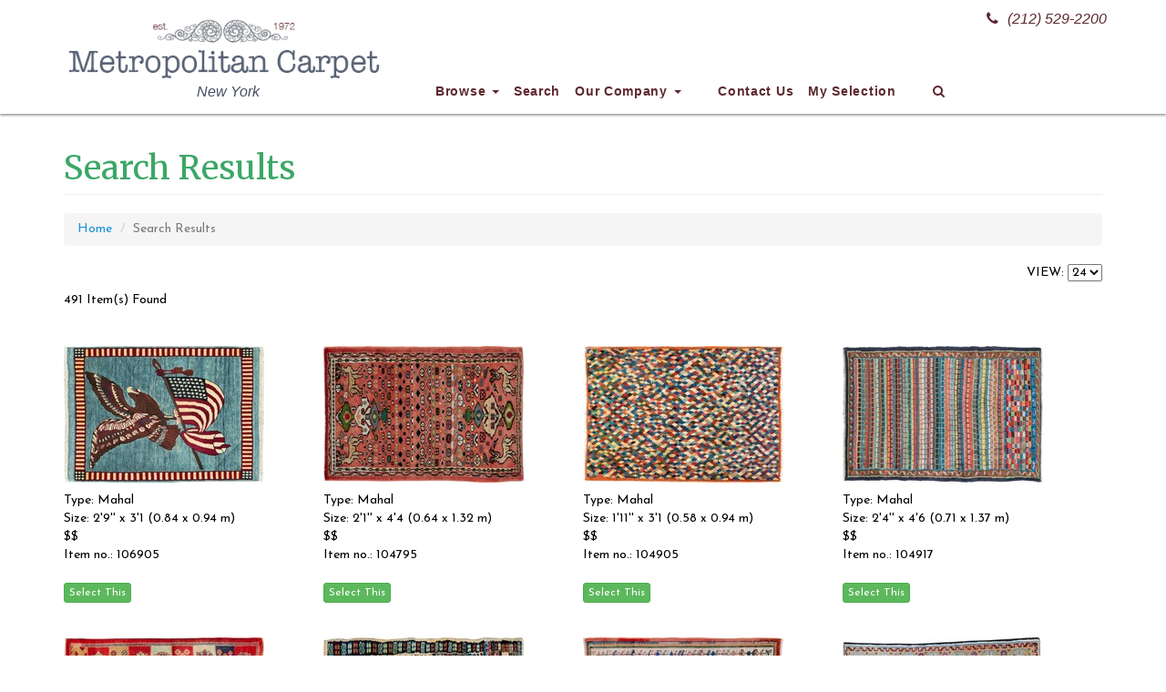

--- FILE ---
content_type: text/html; charset=UTF-8
request_url: https://metropolitancarpet.com/SearchResults.php?page=9&&&&rugstyle=ANY&rugtype=MAHAL&color=ANY&price=ANY&SizeCategory=ANY&lengthF=1%2C60&widthF=1%2C35&lengthM=1%2C20&widthM=1%2C12&lengthfeet=&lengthinches=&lengthmeters=&lengthfeet2=&lengthinches2=&lengthmeters2=&widthfeet=&widthinches=&widthmeters=&widthfeet2=&widthinches2=&widthmeters2=
body_size: 7126
content:

<!DOCTYPE html>
<html lang="en">

<head>

    <meta charset="utf-8">
    <meta http-equiv="X-UA-Compatible" content="IE=edge">
    <meta name="viewport" content="width=device-width, initial-scale=1">
    <meta name="Author" content="FN" />
    <META name="description" content="Antique oriental rugs: Vast oriental rug collection: Antique oriental rug, oriental area rug, discount area rug, discount persian rug, wall tapestry, decorative rug, Heriz, Kashan, Amritsar, Oushak, Kazak, Anatolian  etc">
    <META name="keywords" content="">
    <META HTTP-EQUIV="Expires" content="never">
    <META name="googlebot" content="index,follow">
    <META name="robots" content="index,follow">
    <META name="msnbot" content="index,follow">
    <META name="Revisit-After" content="7 Days">
    <META name="city" content="New York">
    <META name="country" content="United State (USA)">
    <META name="state" content="NY">
    <META name="copyright" content="Bazar Oriental Rugs - Metropolitancarpet.com">
    <META name="Publisher" content="Bazar Oriental Rugs - Metropolitancarpet.com">
    <META name="Subject" content="Bazar Oriental Rugs - Metropolitancarpet.com">
    <META name="Geography" content="New York City, USA">
    <META name="distribution" content="Global">
    <META name="Language" content="English">
    <META name="geo.region" content="US-NY">
    <META name="geo.placename" content="New York, NY"> 
    <META name="DC.title" content="Bazar Oriental Rugs - Metropolitancarpet.com">

    <link rel="apple-touch-icon" sizes="180x180" href="/apple-touch-icon.png">
    <link rel="icon" type="image/png" sizes="32x32" href="/favicon-32x32.png">
    <link rel="icon" type="image/png" sizes="16x16" href="/favicon-16x16.png">
    <link rel="manifest" href="/site.webmanifest">
    <link rel="mask-icon" href="/safari-pinned-tab.svg" color="#5bbad5">
    <meta name="msapplication-TileColor" content="#586275">
    <meta name="theme-color" content="#586275">

    <title>Bazar Oriental Rugs - Metropolitancarpet.com: Search Result</title>

    <!-- Bootstrap Core CSS -->
    <link href="/css/bootstrap.min.css" rel="stylesheet">

    <!-- Custom CSS -->
    <link href="/css/bazarcss.css" rel="stylesheet">

    <!-- Custom Fonts -->
    <link href="/font-awesome/css/font-awesome.min.css" rel="stylesheet" type="text/css">

    <link href="https://fonts.googleapis.com/css?family=Josefin+Sans:400,700|Merriweather:400,700" rel="stylesheet">

    <!-- HTML5 Shim and Respond.js IE8 support of HTML5 elements and media queries -->
    <!-- WARNING: Respond.js doesn't work if you view the page via file:// -->
    <!--[if lt IE 9]>
        <script src="https://oss.maxcdn.com/libs/html5shiv/3.7.0/html5shiv.js"></script>
        <script src="https://oss.maxcdn.com/libs/respond.js/1.4.2/respond.min.js"></script>
    <![endif]-->

	<script language="JavaScript">
		function switchDays(cbx)
		{
			var days = cbx.options[cbx.selectedIndex].value;
			// window.location = '/p/newItems.asp?Days=' + days;
			if (location.href.indexOf('Days=') > -1) {
				location.href = location.href.replace('Days=', 'Days=' + days);
			
			// If not, append
			} else {
				 location.href = location.href + '&Days=' + days;
			}

		}

		function itemsPerPage(cbx)
		{
			var items = cbx.options[cbx.selectedIndex].value;
			if (location.href.indexOf('items=') > -1) {
				location.href = location.href.replace('items=0', 'items=' + items);
			
			// If not, append
			} else {
				 location.href = location.href + '&items=' + items;
			}

		}
	</script>

    <!-- ajax cart -->
	<script>
    function showEditBox(editobj,id) {
        $('#frmAdd').hide();
        $(editobj).prop('disabled','true');
        var currentMessage = $("#message_" + id + " .message-content").html();
        var editMarkUp = '<textarea rows="5" cols="80" id="txtmessage_'+id+'">'+currentMessage+'</textarea><button name="ok" onClick="callCrudAction(\'edit\','+id+')">Save</button><button name="cancel" onClick="cancelEdit(\''+currentMessage+'\','+id+')">Cancel</button>';
        $("#message_" + id + " .message-content").html(editMarkUp);
    }
    function cancelEdit(message,id) {
        $("#message_" + id + " .message-content").html(message);
        $('#frmAdd').show();
    }
    function cartAction(action,product_code) {
        var queryString = "";
        if(action != "") {
            switch(action) {
                case "add":
                    queryString = 'action='+action+'&code='+ product_code+'&quantity=1';
                break;
                case "remove":
                    queryString = 'action='+action+'&code='+ product_code;
                break;
                case "empty":
                    queryString = 'action='+action;
                break;
            }	 
        }
        jQuery.ajax({
        url: "/inc/ajax_action.php",
        data:queryString,
        type: "POST",
        success:function(data){
            $("#cart-item").html(data);
            if(action != "") {
                switch(action) {
                    case "add":
                        $("#add_"+product_code).hide();
                        $("#added_"+product_code).show();
						$('.modal-body').load('cartaddmessage.php?id='+product_code,function(){
							$('#cartModal').modal({show:true});
						});
						setTimeout(function(){
						  $('#cartModal').modal('hide')
						}, 6000);
                    break;
                    case "remove":
                        $("#add_"+product_code).show();
                        $("#added_"+product_code).hide();
                    break;
                    case "empty":
                        $(".btnAddAction").show();
                        $(".btnAdded").hide();
                    break;
                }	 
            }
        },
        error:function (){}
        });
    }
    </script>


</head>

<body>

	    <!-- Navigation -->
    <nav class="navbar navbar-inverse navbar-fixed-top" role="navigation">
        <div class="container">
            <!-- Brand and toggle get grouped for better mobile display -->
            <div class="navbar-header">
                <button type="button" class="navbar-toggle" data-toggle="collapse" data-target="#navbar-collapse-1">
                    <span class="sr-only">Toggle navigation</span>
                    <span class="icon-bar"></span>
                    <span class="icon-bar"></span>
                    <span class="icon-bar"></span>
                </button>
                <a class="navbar-brand" href="/"><img src="/images/Bazar-Logo.png" width="350" height="75"></a>
                <div class="header-blurb sttel"><a href="tel:+12125292200"><i class="fa fa-phone" aria-hidden="true"></i>(212) 529-2200</a></div>
                <div class="header-blurb stcopy">New York</div>
            </div>
            <!-- Collect the nav links, forms, and other content for toggling -->
            <div class="collapse navbar-collapse" id="navbar-collapse-1">
                <ul class="nav navbar-nav">
                    <li class="dropdown">
                        <a href="#" class="dropdown-toggle" data-toggle="dropdown">Browse <b class="caret"></b></a>
                        <ul class="dropdown-menu multi-column columns-4">
                            <div class="row">
                                <div class="col-sm-3">
                                    <ul class="multi-column-dropdown">
                                        <li><a href="/collectible.php"><strong>Collectibles</strong></a></li>
                                        <li><a href="/SearchResults.php?rugstyle=COLLECTIBLES&collectiblecategory=caucasian&rugtype=ANY&color=ANY&price=ANY&SizeCategory=ANY&widthfeet=&widthinches=0&widthmeters=&widthfeet2=&widthinches2=0&widthmeters2=&lengthfeet=&lengthinches=0&lengthmeters=&lengthfeet2=&lengthinches2=0&lengthmeters2=&Submit=START+SEARCH">Caucasian</a></li>
                                        <li><a href="/SearchResults.php?rugstyle=COLLECTIBLES&collectiblecategory=caucasian&collectiblesubcategory=kazak&rugtype=ANY&color=ANY&price=ANY&SizeCategory=ANY&widthfeet=&widthinches=0&widthmeters=&widthfeet2=&widthinches2=0&widthmeters2=&lengthfeet=&lengthinches=0&lengthmeters=&lengthfeet2=&lengthinches2=0&lengthmeters2=&Submit=START+SEARCH">Caucasian - Kazak</a></li>
                                        <li><a href="/SearchResults.php?rugstyle=COLLECTIBLES&collectiblecategory=caucasian&collectiblesubcategory=shirvan&rugtype=ANY&color=ANY&price=ANY&SizeCategory=ANY&widthfeet=&widthinches=0&widthmeters=&widthfeet2=&widthinches2=0&widthmeters2=&lengthfeet=&lengthinches=0&lengthmeters=&lengthfeet2=&lengthinches2=0&lengthmeters2=&Submit=START+SEARCH">Caucasian - Shirvan</a></li>
                                        <li><a href="/SearchResults.php?rugstyle=COLLECTIBLES&collectiblecategory=anatolian&rugtype=ANY&color=ANY&price=ANY&SizeCategory=ANY&widthfeet=&widthinches=0&widthmeters=&widthfeet2=&widthinches2=0&widthmeters2=&lengthfeet=&lengthinches=0&lengthmeters=&lengthfeet2=&lengthinches2=0&lengthmeters2=&Submit=START+SEARCH">Anatolian</a></li>
                                        <li><a href="/SearchResults.php?rugstyle=COLLECTIBLES&collectiblecategory=chinese&rugtype=ANY&color=ANY&price=ANY&SizeCategory=ANY&widthfeet=&widthinches=0&widthmeters=&widthfeet2=&widthinches2=0&widthmeters2=&lengthfeet=&lengthinches=0&lengthmeters=&lengthfeet2=&lengthinches2=0&lengthmeters2=&Submit=START+SEARCH">Chinese</a></li>
                                        <li><a href="/SearchResults.php?rugstyle=COLLECTIBLES&collectiblecategory=turkoman&rugtype=ANY&color=ANY&price=ANY&SizeCategory=ANY&widthfeet=&widthinches=0&widthmeters=&widthfeet2=&widthinches2=0&widthmeters2=&lengthfeet=&lengthinches=0&lengthmeters=&lengthfeet2=&lengthinches2=0&lengthmeters2=&Submit=START+SEARCH">Turkoman</a></li>
                                        <li><a href="/SearchResults.php?rugstyle=COLLECTIBLES&collectiblecategory=turkoman&collectiblesubcategory=bag&rugtype=ANY&color=ANY&price=ANY&SizeCategory=ANY&widthfeet=&widthinches=0&widthmeters=&widthfeet2=&widthinches2=0&widthmeters2=&lengthfeet=&lengthinches=0&lengthmeters=&lengthfeet2=&lengthinches2=0&lengthmeters2=&Submit=START+SEARCH">Turkoman Bag</a></li>
                                        <li><a href="/SearchResults.php?rugstyle=COLLECTIBLES&collectiblecategory=turkoman&collectiblesubcategory=main&rugtype=ANY&color=ANY&price=ANY&SizeCategory=ANY&widthfeet=&widthinches=0&widthmeters=&widthfeet2=&widthinches2=0&widthmeters2=&lengthfeet=&lengthinches=0&lengthmeters=&lengthfeet2=&lengthinches2=0&lengthmeters2=&Submit=START+SEARCH">Turkoman Main Carpet</a></li>
                                        <li><a href="/SearchResults.php?rugstyle=COLLECTIBLES&collectiblecategory=kilims&rugtype=ANY&color=ANY&price=ANY&SizeCategory=ANY&widthfeet=&widthinches=0&widthmeters=&widthfeet2=&widthinches2=0&widthmeters2=&lengthfeet=&lengthinches=0&lengthmeters=&lengthfeet2=&lengthinches2=0&lengthmeters2=&Submit=START+SEARCH">Kilims</a></li>
                                        <li><a href="/SearchResults.php?rugstyle=COLLECTIBLES&collectiblecategory=kilims&collectiblesubcategory=anatolian&rugtype=ANY&color=ANY&price=ANY&SizeCategory=ANY&widthfeet=&widthinches=0&widthmeters=&widthfeet2=&widthinches2=0&widthmeters2=&lengthfeet=&lengthinches=0&lengthmeters=&lengthfeet2=&lengthinches2=0&lengthmeters2=&Submit=START+SEARCH">Anatolian Kilims</a></li>
                                        <li><a href="/SearchResults.php?rugstyle=COLLECTIBLES&collectiblecategory=kilims&collectiblesubcategory=caucasian&rugtype=ANY&color=ANY&price=ANY&SizeCategory=ANY&widthfeet=&widthinches=0&widthmeters=&widthfeet2=&widthinches2=0&widthmeters2=&lengthfeet=&lengthinches=0&lengthmeters=&lengthfeet2=&lengthinches2=0&lengthmeters2=&Submit=START+SEARCH">Caucasian Kilims</a></li>
                                        <li><a href="/SearchResults.php?rugstyle=COLLECTIBLES&collectiblecategory=kilims&collectiblesubcategory=soumac&rugtype=ANY&color=ANY&price=ANY&SizeCategory=ANY&widthfeet=&widthinches=0&widthmeters=&widthfeet2=&widthinches2=0&widthmeters2=&lengthfeet=&lengthinches=0&lengthmeters=&lengthfeet2=&lengthinches2=0&lengthmeters2=&Submit=START+SEARCH">Soumac</a></li>
                                        <li><a href="/SearchResults.php?rugstyle=COLLECTIBLES&collectiblecategory=kilims&collectiblesubcategory=bessarabian&rugtype=ANY&color=ANY&price=ANY&SizeCategory=ANY&widthfeet=&widthinches=0&widthmeters=&widthfeet2=&widthinches2=0&widthmeters2=&lengthfeet=&lengthinches=0&lengthmeters=&lengthfeet2=&lengthinches2=0&lengthmeters2=&Submit=START+SEARCH">Bessarabian Kilims</a></li>
                                        <li><a href="/SearchResults.php?rugstyle=COLLECTIBLES&collectiblecategory=persian&rugtype=ANY&color=ANY&price=ANY&SizeCategory=ANY&widthfeet=&widthinches=0&widthmeters=&widthfeet2=&widthinches2=0&widthmeters2=&lengthfeet=&lengthinches=0&lengthmeters=&lengthfeet2=&lengthinches2=0&lengthmeters2=&Submit=START+SEARCH">Persian</a></li>
                                        <li><a href="/SearchResults.php?rugstyle=COLLECTIBLES&collectiblecategory=persian&collectiblesubcategory=city&rugtype=ANY&color=ANY&price=ANY&SizeCategory=ANY&widthfeet=&widthinches=0&widthmeters=&widthfeet2=&widthinches2=0&widthmeters2=&lengthfeet=&lengthinches=0&lengthmeters=&lengthfeet2=&lengthinches2=0&lengthmeters2=&Submit=START+SEARCH">Persian City</a></li>
                                        <li><a href="/SearchResults.php?rugstyle=COLLECTIBLES&collectiblecategory=persian&collectiblesubcategory=tribal&rugtype=ANY&color=ANY&price=ANY&SizeCategory=ANY&widthfeet=&widthinches=0&widthmeters=&widthfeet2=&widthinches2=0&widthmeters2=&lengthfeet=&lengthinches=0&lengthmeters=&lengthfeet2=&lengthinches2=0&lengthmeters2=&Submit=START+SEARCH">Persian Tribal</a></li>
                                        <li><a href="/SearchResults.php?rugstyle=COLLECTIBLES&collectiblecategory=others&rugtype=ANY&color=ANY&price=ANY&SizeCategory=ANY&widthfeet=&widthinches=0&widthmeters=&widthfeet2=&widthinches2=0&widthmeters2=&lengthfeet=&lengthinches=0&lengthmeters=&lengthfeet2=&lengthinches2=0&lengthmeters2=&Submit=START+SEARCH">Other</a></li>
                                    </ul>
                                </div>
                                <div class="col-sm-3">
                                    <ul class="multi-column-dropdown">
                                        <li><a href="#"><strong>Recent Additions</strong></a></li>
                                        <li><a href="/p/newItems.php?Days=7">Last 7 Days</a></li>
                                        <li><a href="/p/newItems.php?Days=30">Last 30 Days</a></li>
                                        <li><a href="/clearance.php"><strong>Clearance Sale</strong></a></li>
                                        <li><a href="/SearchResults.php?rugstyle=ANY&clearance=YES&rugtype=ANY&color=ANY&clearancePrice=a&Price=ANY&SizeCategory=ANY&widthfeet=&widthinches=0&widthmeters=&widthfeet2=&widthinches2=0&widthmeters2=&lengthfeet=&lengthinches=0&lengthmeters=&lengthfeet2=&lengthinches2=0&lengthmeters2=&Submit=START+SEARCH">Under $500</a></li>
                                        <li><a href="/SearchResults.php?rugstyle=ANY&clearance=YES&rugtype=ANY&color=ANY&clearancePrice=b&Price=ANY&SizeCategory=ANY&widthfeet=&widthinches=0&widthmeters=&widthfeet2=&widthinches2=0&widthmeters2=&lengthfeet=&lengthinches=0&lengthmeters=&lengthfeet2=&lengthinches2=0&lengthmeters2=&Submit=START+SEARCH">$500-$1,000</a></li>
                                        <li><a href="/SearchResults.php?rugstyle=ANY&clearance=YES&rugtype=ANY&color=ANY&clearancePrice=c&Price=ANY&SizeCategory=ANY&widthfeet=&widthinches=0&widthmeters=&widthfeet2=&widthinches2=0&widthmeters2=&lengthfeet=&lengthinches=0&lengthmeters=&lengthfeet2=&lengthinches2=0&lengthmeters2=&Submit=START+SEARCH">$1,000-$1,500</a></li>
                                        <li><a href="/SearchResults.php?rugstyle=ANY&clearance=YES&rugtype=ANY&color=ANY&clearancePrice=d&Price=ANY&SizeCategory=ANY&widthfeet=&widthinches=0&widthmeters=&widthfeet2=&widthinches2=0&widthmeters2=&lengthfeet=&lengthinches=0&lengthmeters=&lengthfeet2=&lengthinches2=0&lengthmeters2=&Submit=START+SEARCH">$1,500-$2,000</a></li>
                                        <li><a href="/SearchResults.php?rugstyle=ANY&rugtype=TAPESTRY&color=ANY&price=ANY&SizeCategory=ANY&lengthF=1%2C60&widthF=1%2C35&lengthM=1%2C20&widthM=1%2C12&lengthfeet=&lengthinches=&lengthmeters=&lengthfeet2=&lengthinches2=&lengthmeters2=&widthfeet=&widthinches=&widthmeters=&widthfeet2=&widthinches2=&widthmeters2="><strong>Tapestry</strong></a></li>
                                        <li><a href="/SearchResults.php?rugstyle=ANY&rugtype=TAPESTRY&color=ANY&price=ANY&SizeCategory=ANY&lengthF=1%2C60&widthF=1%2C35&lengthM=1%2C20&widthM=1%2C12&lengthfeet=&lengthinches=&lengthmeters=&lengthfeet2=&lengthinches2=&lengthmeters2=&widthfeet=&widthinches=&widthmeters=&widthfeet2=&widthinches2=&widthmeters2=&circa=modern">Modern Tapestry</a></li>
                                        <li><a href="/SearchResults.php?rugstyle=ANY&rugtype=TAPESTRY&color=ANY&price=ANY&SizeCategory=ANY&lengthF=1%2C60&widthF=1%2C35&lengthM=1%2C20&widthM=1%2C12&lengthfeet=&lengthinches=&lengthmeters=&lengthfeet2=&lengthinches2=&lengthmeters2=&widthfeet=&widthinches=&widthmeters=&widthfeet2=&widthinches2=&widthmeters2=&circa=antique">Antique Tapestry</a></li>
                                        <li><a href="/SearchResults.php?rugstyle=ART+DECO&rugtype=ANY&color=ANY&price=ANY&SizeCategory=ANY&lengthF=1%2C60&widthF=1%2C35&lengthM=1%2C20&widthM=1%2C12&lengthfeet=&lengthinches=&lengthmeters=&lengthfeet2=&lengthinches2=&lengthmeters2=&widthfeet=&widthinches=&widthmeters=&widthfeet2=&widthinches2=&widthmeters2="><strong>Art Deco</strong></a></li>
                                        <li><a href="/SearchResults.php?rugstyle=ART+DECO&rugtype=CHINESE%2C+NICHOLS&color=ANY&price=ANY&SizeCategory=ANY&lengthF=1%2C60&widthF=1%2C35&lengthM=1%2C20&widthM=1%2C12&lengthfeet=&lengthinches=&lengthmeters=&lengthfeet2=&lengthinches2=&lengthmeters2=&widthfeet=&widthinches=&widthmeters=&widthfeet2=&widthinches2=&widthmeters2=">Chinese</a></li>
                                        <li><a href="/SearchResults.php?rugstyle=ART+DECO&rugtype=EUROPEAN&color=ANY&price=ANY&SizeCategory=ANY&lengthF=1%2C60&widthF=1%2C35&lengthM=1%2C20&widthM=1%2C12&lengthfeet=&lengthinches=&lengthmeters=&lengthfeet2=&lengthinches2=&lengthmeters2=&widthfeet=&widthinches=&widthmeters=&widthfeet2=&widthinches2=&widthmeters2=">European</a></li>
                                        <li><a href="/SearchResults.php?rugstyle=ARTS+AND+CRAFT&rugtype=ANY&color=ANY&price=ANY&SizeCategory=ANY&lengthF=1%2C60&widthF=1%2C35&lengthM=1%2C20&widthM=1%2C12&lengthfeet=&lengthinches=&lengthmeters=&lengthfeet2=&lengthinches2=&lengthmeters2=&widthfeet=&widthinches=&widthmeters=&widthfeet2=&widthinches2=&widthmeters2="><strong>Arts and Craft</strong></a></li>
                                        <li><a href="/SearchResults.php?rugstyle=HUNTING+DESIGN&rugtype=ANY&color=ANY&price=ANY&SizeCategory=ANY&lengthF=1%2C60&widthF=1%2C35&lengthM=1%2C20&widthM=1%2C12&lengthfeet=&lengthinches=&lengthmeters=&lengthfeet2=&lengthinches2=&lengthmeters2=&widthfeet=&widthinches=&widthmeters=&widthfeet2=&widthinches2=&widthmeters2="><strong>Hunting Design</strong></a></li>
                                        <li><a href="/SearchResults.php?rugstyle=PICTURIAL&rugtype=ANY&color=ANY&price=ANY&SizeCategory=ANY&lengthF=1%2C60&widthF=1%2C35&lengthM=1%2C20&widthM=1%2C12&lengthfeet=&lengthinches=&lengthmeters=&lengthfeet2=&lengthinches2=&lengthmeters2=&widthfeet=&widthinches=&widthmeters=&widthfeet2=&widthinches2=&widthmeters2="><strong>Pictorial</strong></a></li>
                                        <li><a href="/SearchResults.php?rugstyle=PRAYER&rugtype=ANY&color=ANY&price=ANY&SizeCategory=ANY&lengthF=1%2C60&widthF=1%2C35&lengthM=1%2C20&widthM=1%2C12&lengthfeet=&lengthinches=&lengthmeters=&lengthfeet2=&lengthinches2=&lengthmeters2=&widthfeet=&widthinches=&widthmeters=&widthfeet2=&widthinches2=&widthmeters2="><strong>Prayer Rug</strong></a></li>
                                    </ul>
                                </div>
                                <div class="col-sm-3">
                                    <ul class="multi-column-dropdown">
                                        <li><a href="#"><strong>Type</strong></a></li>
                                        <li><a href="/SearchResults.php?rugstyle=ANY&rugtype=AGRA&color=ANY&price=ANY&SizeCategory=ANY&lengthF=1%2C60&widthF=1%2C35&lengthM=1%2C20&widthM=1%2C12&lengthfeet=&lengthinches=&lengthmeters=&lengthfeet2=&lengthinches2=&lengthmeters2=&widthfeet=&widthinches=&widthmeters=&widthfeet2=&widthinches2=&widthmeters2=">Agra</a></li>
                                        <li><a href="/SearchResults.php?rugstyle=ANY&rugtype=BAKSHAISH&color=ANY&price=ANY&SizeCategory=ANY&lengthF=1%2C60&widthF=1%2C35&lengthM=1%2C20&widthM=1%2C12&lengthfeet=&lengthinches=&lengthmeters=&lengthfeet2=&lengthinches2=&lengthmeters2=&widthfeet=&widthinches=&widthmeters=&widthfeet2=&widthinches2=&widthmeters2=">Bakshaish</a></li>
                                        <li><a href="/SearchResults.php?rugstyle=ANY&rugtype=BAKTIARI&color=ANY&price=ANY&SizeCategory=ANY&lengthF=1%2C60&widthF=1%2C35&lengthM=1%2C20&widthM=1%2C12&lengthfeet=&lengthinches=&lengthmeters=&lengthfeet2=&lengthinches2=&lengthmeters2=&widthfeet=&widthinches=&widthmeters=&widthfeet2=&widthinches2=&widthmeters2=">Baktiari</a></li>
                                        <li><a href="/SearchResults.php?rugstyle=ANY&rugtype=BIBI+KABAD&color=ANY&price=ANY&SizeCategory=ANY&lengthF=1%2C60&widthF=1%2C35&lengthM=1%2C20&widthM=1%2C12&lengthfeet=&lengthinches=&lengthmeters=&lengthfeet2=&lengthinches2=&lengthmeters2=&widthfeet=&widthinches=&widthmeters=&widthfeet2=&widthinches2=&widthmeters2=">BiBi Kabad</a></li>
                                        <li><a href="/SearchResults.php?rugstyle=ANY&rugtype=BIDJAR&color=ANY&price=ANY&SizeCategory=ANY&lengthF=1%2C60&widthF=1%2C35&lengthM=1%2C20&widthM=1%2C12&lengthfeet=&lengthinches=&lengthmeters=&lengthfeet2=&lengthinches2=&lengthmeters2=&widthfeet=&widthinches=&widthmeters=&widthfeet2=&widthinches2=&widthmeters2=">Bidjar</a></li>
                                        <li><a href="/SearchResults.php?rugstyle=ANY&rugtype=CHINESE&color=ANY&price=ANY&SizeCategory=ANY&lengthF=1%2C60&widthF=1%2C35&lengthM=1%2C20&widthM=1%2C12&lengthfeet=&lengthinches=&lengthmeters=&lengthfeet2=&lengthinches2=&lengthmeters2=&widthfeet=&widthinches=&widthmeters=&widthfeet2=&widthinches2=&widthmeters2=">Chinese</a></li>
                                        <li><a href="/SearchResults.php?rugstyle=ANY&rugtype=HERIZ&color=ANY&price=ANY&SizeCategory=ANY&lengthF=1%2C60&widthF=1%2C35&lengthM=1%2C20&widthM=1%2C12&lengthfeet=&lengthinches=&lengthmeters=&lengthfeet2=&lengthinches2=&lengthmeters2=&widthfeet=&widthinches=&widthmeters=&widthfeet2=&widthinches2=&widthmeters2=">Heriz</a></li>
                                        <li><a href="/SearchResults.php?rugstyle=ANY&rugtype=INDIAN&color=ANY&price=ANY&SizeCategory=ANY&lengthF=1%2C60&widthF=1%2C35&lengthM=1%2C20&widthM=1%2C12&lengthfeet=&lengthinches=&lengthmeters=&lengthfeet2=&lengthinches2=&lengthmeters2=&widthfeet=&widthinches=&widthmeters=&widthfeet2=&widthinches2=&widthmeters2=">Indian</a></li>
                                        <li><a href="/SearchResults.php?rugstyle=ANY&rugtype=KARABAGH&color=ANY&price=ANY&SizeCategory=ANY&lengthF=1%2C60&widthF=1%2C35&lengthM=1%2C20&widthM=1%2C12&lengthfeet=&lengthinches=&lengthmeters=&lengthfeet2=&lengthinches2=&lengthmeters2=&widthfeet=&widthinches=&widthmeters=&widthfeet2=&widthinches2=&widthmeters2=">Karabagh</a></li>
                                        <li><a href="/SearchResults.php?rugstyle=ANY&rugtype=KARADJA&color=ANY&price=ANY&SizeCategory=ANY&lengthF=1%2C60&widthF=1%2C35&lengthM=1%2C20&widthM=1%2C12&lengthfeet=&lengthinches=&lengthmeters=&lengthfeet2=&lengthinches2=&lengthmeters2=&widthfeet=&widthinches=&widthmeters=&widthfeet2=&widthinches2=&widthmeters2=">Karadja</a></li>
                                        <li><a href="/SearchResults.php?rugstyle=ANY&rugtype=KASHAN&color=ANY&price=ANY&SizeCategory=ANY&lengthF=1%2C60&widthF=1%2C35&lengthM=1%2C20&widthM=1%2C12&lengthfeet=&lengthinches=&lengthmeters=&lengthfeet2=&lengthinches2=&lengthmeters2=&widthfeet=&widthinches=&widthmeters=&widthfeet2=&widthinches2=&widthmeters2=">Kashan</a></li>
                                        <li><a href="/SearchResults.php?rugstyle=ANY&rugtype=KAZAK&color=ANY&price=ANY&SizeCategory=ANY&lengthF=1%2C60&widthF=1%2C35&lengthM=1%2C20&widthM=1%2C12&lengthfeet=&lengthinches=&lengthmeters=&lengthfeet2=&lengthinches2=&lengthmeters2=&widthfeet=&widthinches=&widthmeters=&widthfeet2=&widthinches2=&widthmeters2=">Kazak</a></li>
                                        <li><a href="/SearchResults.php?rugstyle=ANY&rugtype=KHOTAN&color=ANY&price=ANY&SizeCategory=ANY&lengthF=1%2C60&widthF=1%2C35&lengthM=1%2C20&widthM=1%2C12&lengthfeet=&lengthinches=&lengthmeters=&lengthfeet2=&lengthinches2=&lengthmeters2=&widthfeet=&widthinches=&widthmeters=&widthfeet2=&widthinches2=&widthmeters2=">Khotan</a></li>
                                        <li><a href="/SearchResults.php?rugstyle=ANY&rugtype=KILIM&color=ANY&price=ANY&SizeCategory=ANY&lengthF=1%2C60&widthF=1%2C35&lengthM=1%2C20&widthM=1%2C12&lengthfeet=&lengthinches=&lengthmeters=&lengthfeet2=&lengthinches2=&lengthmeters2=&widthfeet=&widthinches=&widthmeters=&widthfeet2=&widthinches2=&widthmeters2=">Kilim</a></li>
                                        <li><a href="/SearchResults.php?rugstyle=ANY&rugtype=KIRMAN&color=ANY&price=ANY&SizeCategory=ANY&lengthF=1%2C60&widthF=1%2C35&lengthM=1%2C20&widthM=1%2C12&lengthfeet=&lengthinches=&lengthmeters=&lengthfeet2=&lengthinches2=&lengthmeters2=&widthfeet=&widthinches=&widthmeters=&widthfeet2=&widthinches2=&widthmeters2=">Kirman</a></li>
                                        <li><a href="/SearchResults.php?rugstyle=ANY&rugtype=KURDISH&color=ANY&price=ANY&SizeCategory=ANY&lengthF=1%2C60&widthF=1%2C35&lengthM=1%2C20&widthM=1%2C12&lengthfeet=&lengthinches=&lengthmeters=&lengthfeet2=&lengthinches2=&lengthmeters2=&widthfeet=&widthinches=&widthmeters=&widthfeet2=&widthinches2=&widthmeters2=">Kurdish</a></li>
                                        <li><a href="/SearchResults.php?rugstyle=ANY&rugtype=NORTHWEST+PERSIA&color=ANY&price=ANY&SizeCategory=ANY&lengthF=1%2C60&widthF=1%2C35&lengthM=1%2C20&widthM=1%2C12&lengthfeet=&lengthinches=&lengthmeters=&lengthfeet2=&lengthinches2=&lengthmeters2=&widthfeet=&widthinches=&widthmeters=&widthfeet2=&widthinches2=&widthmeters2=">NW Persia</a></li>
                                    </ul>
                                </div>
                                <div class="col-sm-3">
                                    <ul class="multi-column-dropdown">
                                        <li>&nbsp;</li>
                                        <li><a href="/SearchResults.php?rugstyle=ANY&rugtype=MAHAL&color=ANY&price=ANY&SizeCategory=ANY&lengthF=1%2C60&widthF=1%2C35&lengthM=1%2C20&widthM=1%2C12&lengthfeet=&lengthinches=&lengthmeters=&lengthfeet2=&lengthinches2=&lengthmeters2=&widthfeet=&widthinches=&widthmeters=&widthfeet2=&widthinches2=&widthmeters2=">Mahal</a></li>
                                        <li><a href="/SearchResults.php?rugstyle=ANY&rugtype=MALAYER&color=ANY&price=ANY&SizeCategory=ANY&lengthF=1%2C60&widthF=1%2C35&lengthM=1%2C20&widthM=1%2C12&lengthfeet=&lengthinches=&lengthmeters=&lengthfeet2=&lengthinches2=&lengthmeters2=&widthfeet=&widthinches=&widthmeters=&widthfeet2=&widthinches2=&widthmeters2=">Malayer</a></li>
                                        <li><a href="/SearchResults.php?rugstyle=ANY&rugtype=OUSHAK&color=ANY&price=ANY&SizeCategory=ANY&lengthF=1%2C60&widthF=1%2C35&lengthM=1%2C20&widthM=1%2C12&lengthfeet=&lengthinches=&lengthmeters=&lengthfeet2=&lengthinches2=&lengthmeters2=&widthfeet=&widthinches=&widthmeters=&widthfeet2=&widthinches2=&widthmeters2=">Oushak</a></li>
                                        <li><a href="/SearchResults.php?rugstyle=ANY&rugtype=QASHKULI&color=ANY&price=ANY&SizeCategory=ANY&lengthF=1%2C60&widthF=1%2C35&lengthM=1%2C20&widthM=1%2C12&lengthfeet=&lengthinches=&lengthmeters=&lengthfeet2=&lengthinches2=&lengthmeters2=&widthfeet=&widthinches=&widthmeters=&widthfeet2=&widthinches2=&widthmeters2=">Qashqa'i</a></li>
                                        <li><a href="/SearchResults.php?rugstyle=ANY&rugtype=SAROUK&color=ANY&price=ANY&SizeCategory=ANY&lengthF=1%2C60&widthF=1%2C35&lengthM=1%2C20&widthM=1%2C12&lengthfeet=&lengthinches=&lengthmeters=&lengthfeet2=&lengthinches2=&lengthmeters2=&widthfeet=&widthinches=&widthmeters=&widthfeet2=&widthinches2=&widthmeters2=">Sarouk</a></li>
                                        <li><a href="/SearchResults.php?rugstyle=ANY&rugtype=SERAB&color=ANY&price=ANY&SizeCategory=ANY&lengthF=1%2C60&widthF=1%2C35&lengthM=1%2C20&widthM=1%2C12&lengthfeet=&lengthinches=&lengthmeters=&lengthfeet2=&lengthinches2=&lengthmeters2=&widthfeet=&widthinches=&widthmeters=&widthfeet2=&widthinches2=&widthmeters2=">Serab</a></li>
                                        <li><a href="/SearchResults.php?rugstyle=ANY&rugtype=SULTAN+ABAD&color=ANY&price=ANY&SizeCategory=ANY&lengthF=1%2C60&widthF=1%2C35&lengthM=1%2C20&widthM=1%2C12&lengthfeet=&lengthinches=&lengthmeters=&lengthfeet2=&lengthinches2=&lengthmeters2=&widthfeet=&widthinches=&widthmeters=&widthfeet2=&widthinches2=&widthmeters2=">Sultan Abad</a></li>
                                        <li><a href="/SearchResults.php?rugstyle=ANY&rugtype=TABRIZ&color=ANY&price=ANY&SizeCategory=ANY&lengthF=1%2C60&widthF=1%2C35&lengthM=1%2C20&widthM=1%2C12&lengthfeet=&lengthinches=&lengthmeters=&lengthfeet2=&lengthinches2=&lengthmeters2=&widthfeet=&widthinches=&widthmeters=&widthfeet2=&widthinches2=&widthmeters2=">Tabriz</a></li>
                                        <li>&nbsp;</li>
                                        <li><a href="/start_selection.php"><strong>Advanced Search</strong></a></li>
                                    </ul>
                                </div>
                            </div>
                        </ul>
                    </li>
                    <li>
                        <a href="/start_selection.php">Search</a>
                    </li>
                    <li class="dropdown">
                        <a href="#" class="dropdown-toggle" data-toggle="dropdown">Our Company <b class="caret"></b></a>
                        <ul class="dropdown-menu">
                            <li>
                                <a href="/about.php">About Us</a>
                            </li>
                            <li>
                                <a href="/services.php">Services</a>
                            </li>
                            <li>
                                <a href="/inquiry.php">Inquiry</a>
                            </li>
                        </ul>
                    </li>
                    <li style="padding-left:20px;">&nbsp;</li>
                    <li>
                        <a href="/contact-us.php">Contact Us</a>
                    </li>
                    <li>
                        <a href="/selection.php">My Selection</a>
                    </li>
                    <li style="padding-left:20px;">&nbsp;</li>
                    <li><a href="#search"><i class="fa fa-search" aria-hidden="true"></i>
</a></li>
                </ul>
            </div>
            <!-- /.navbar-collapse -->
        </div>
        <!-- /.container -->

        <div id="search">
            <button type="button" class="close">×</button>
            <form method="get" action="/SearchResults.php">
                <input type="hidden" value="search" name="action">
                <input type="search" value="" name="s" placeholder="type keyword(s) here" />
                <button type="submit" class="btn btn-primary">Search</button>
            </form>
        </div>

    </nav>

    <!-- Page Content -->
    <div class="container">

        <!-- Page Heading/Breadcrumbs -->
        <div class="row">
            <div class="col-lg-12">
                <h1 class="page-header">Search Results</h1>
                <ol class="breadcrumb">
                    <li><a href="/">Home</a>
                    </li>
                    <li class="active">Search Results</li>
                </ol>
            </div>
        </div>
        <!-- /.row -->


        <div class="row">
        	<div class="col-lg-12 text-right">
                <p>VIEW:  
                <select name="ItemsPP" onChange="itemsPerPage(this);">
                    <option  value="24">24</option>
                    <option  value="48">48</option>
                    <option  value="72">72</option>
                    <option  value="96">96</option>
                    <option  value="5000">All</option>
                </select></p>
            </div>
        </div>

        <div class="row">
        	<div class="col-lg-12">
<p>491 Item(s) Found</p><p>&nbsp;</p><div class="ThumbCell col-md-3 col-sm-4 ">
  <a href="/rug-information/106905/mahal-rug-106905" ><img title="mahal Rug - # 106905" alt="mahal Rug - # 106905" data-src="/Thumbs2/mahal-106905.jpg" border="0" class="lazyload" /></a><br />
  Type: Mahal<br />
  Size: 2'9'' x 3'1 (0.84 x 0.94 m)<br />
$$<br />
  Item no.: 106905<br /><br />

        <input type="button" id="add_106905" value="Select This" class="btn btn-success btn-xs btnAddAction cart-action" onClick = "cartAction('add','106905')"  />
        <input type="button" id="added_106905" value="Selected" disabled="disabled" class="btn btn-default btn-xs btnAdded" style="display:none"  />

</div><div class="ThumbCell col-md-3 col-sm-4 ">
  <a href="/rug-information/104795/mahal-rug-104795" ><img title="mahal Rug - # 104795" alt="mahal Rug - # 104795" data-src="/Thumbs2/mahal-104795.jpg" border="0" class="lazyload" /></a><br />
  Type: Mahal<br />
  Size: 2'1'' x 4'4 (0.64 x 1.32 m)<br />
$$<br />
  Item no.: 104795<br /><br />

        <input type="button" id="add_104795" value="Select This" class="btn btn-success btn-xs btnAddAction cart-action" onClick = "cartAction('add','104795')"  />
        <input type="button" id="added_104795" value="Selected" disabled="disabled" class="btn btn-default btn-xs btnAdded" style="display:none"  />

</div><div class="ThumbCell col-md-3 col-sm-4 ">
  <a href="/rug-information/104905/mahal-rug-104905" ><img title="mahal Rug - # 104905" alt="mahal Rug - # 104905" data-src="/Thumbs2/mahal-104905.jpg" border="0" class="lazyload" /></a><br />
  Type: Mahal<br />
  Size: 1'11'' x 3'1 (0.58 x 0.94 m)<br />
$$<br />
  Item no.: 104905<br /><br />

        <input type="button" id="add_104905" value="Select This" class="btn btn-success btn-xs btnAddAction cart-action" onClick = "cartAction('add','104905')"  />
        <input type="button" id="added_104905" value="Selected" disabled="disabled" class="btn btn-default btn-xs btnAdded" style="display:none"  />

</div><div class="ThumbCell col-md-3 col-sm-4 ">
  <a href="/rug-information/104917/mahal-rug-104917" ><img title="mahal Rug - # 104917" alt="mahal Rug - # 104917" data-src="/Thumbs2/mahal-104917.jpg" border="0" class="lazyload" /></a><br />
  Type: Mahal<br />
  Size: 2'4'' x 4'6 (0.71 x 1.37 m)<br />
$$<br />
  Item no.: 104917<br /><br />

        <input type="button" id="add_104917" value="Select This" class="btn btn-success btn-xs btnAddAction cart-action" onClick = "cartAction('add','104917')"  />
        <input type="button" id="added_104917" value="Selected" disabled="disabled" class="btn btn-default btn-xs btnAdded" style="display:none"  />

</div><div class="ThumbCell col-md-3 col-sm-4 ">
  <a href="/rug-information/104972/mahal-rug-104972" ><img title="mahal Rug - # 104972" alt="mahal Rug - # 104972" data-src="/Thumbs2/mahal-104972.jpg" border="0" class="lazyload" /></a><br />
  Type: Mahal<br />
  Size: 2'3'' x 4'3 (0.69 x 1.3 m)<br />
$$<br />
  Item no.: 104972<br /><br />

        <input type="button" id="add_104972" value="Select This" class="btn btn-success btn-xs btnAddAction cart-action" onClick = "cartAction('add','104972')"  />
        <input type="button" id="added_104972" value="Selected" disabled="disabled" class="btn btn-default btn-xs btnAdded" style="display:none"  />

</div><div class="ThumbCell col-md-3 col-sm-4 ">
  <a href="/rug-information/104992/mahal-rug-104992" ><img title="mahal Rug - # 104992" alt="mahal Rug - # 104992" data-src="/Thumbs2/mahal-104992.jpg" border="0" class="lazyload" /></a><br />
  Type: Mahal<br />
  Size: 1'2'' x 3'9 (0.36 x 1.14 m)<br />
$$<br />
  Item no.: 104992<br /><br />

        <input type="button" id="add_104992" value="Select This" class="btn btn-success btn-xs btnAddAction cart-action" onClick = "cartAction('add','104992')"  />
        <input type="button" id="added_104992" value="Selected" disabled="disabled" class="btn btn-default btn-xs btnAdded" style="display:none"  />

</div><div class="ThumbCell col-md-3 col-sm-4 ">
  <a href="/rug-information/105023/mahal-rug-105023" ><img title="mahal Rug - # 105023" alt="mahal Rug - # 105023" data-src="/Thumbs2/mahal-105023.jpg" border="0" class="lazyload" /></a><br />
  Type: Mahal<br />
  Size: 2'8'' x 4'1 (0.81 x 1.24 m)<br />
$$<br />
  Item no.: 105023<br /><br />

        <input type="button" id="add_105023" value="Select This" class="btn btn-success btn-xs btnAddAction cart-action" onClick = "cartAction('add','105023')"  />
        <input type="button" id="added_105023" value="Selected" disabled="disabled" class="btn btn-default btn-xs btnAdded" style="display:none"  />

</div><div class="ThumbCell col-md-3 col-sm-4 ">
  <a href="/rug-information/105252/mahal-rug-105252" ><img title="mahal Rug - # 105252" alt="mahal Rug - # 105252" data-src="/Thumbs2/mahal-105252.jpg" border="0" class="lazyload" /></a><br />
  Type: Mahal<br />
  Size: 2'3'' x 3'8 (0.69 x 1.12 m)<br />
$$<br />
  Item no.: 105252<br /><br />

        <input type="button" id="add_105252" value="Select This" class="btn btn-success btn-xs btnAddAction cart-action" onClick = "cartAction('add','105252')"  />
        <input type="button" id="added_105252" value="Selected" disabled="disabled" class="btn btn-default btn-xs btnAdded" style="display:none"  />

</div><div class="ThumbCell col-md-3 col-sm-4 ">
  <a href="/rug-information/105645/mahal-rug-105645" ><img title="mahal Rug - # 105645" alt="mahal Rug - # 105645" data-src="/Thumbs2/mahal-105645.jpg" border="0" class="lazyload" /></a><br />
  Type: Mahal<br />
  Size: 2'6'' x 3'6 (0.76 x 1.07 m)<br />
$$<br />
  Item no.: 105645<br /><br />

        <input type="button" id="add_105645" value="Select This" class="btn btn-success btn-xs btnAddAction cart-action" onClick = "cartAction('add','105645')"  />
        <input type="button" id="added_105645" value="Selected" disabled="disabled" class="btn btn-default btn-xs btnAdded" style="display:none"  />

</div><div class="ThumbCell col-md-3 col-sm-4 ">
  <a href="/rug-information/105681/mahal-rug-105681" ><img title="mahal Rug - # 105681" alt="mahal Rug - # 105681" data-src="/Thumbs2/mahal-105681.jpg" border="0" class="lazyload" /></a><br />
  Type: Mahal<br />
  Size: 2'3'' x 4'7 (0.69 x 1.4 m)<br />
$$<br />
  Item no.: 105681<br /><br />

        <input type="button" id="add_105681" value="Select This" class="btn btn-success btn-xs btnAddAction cart-action" onClick = "cartAction('add','105681')"  />
        <input type="button" id="added_105681" value="Selected" disabled="disabled" class="btn btn-default btn-xs btnAdded" style="display:none"  />

</div><div class="ThumbCell col-md-3 col-sm-4 ">
  <a href="/rug-information/105973/mahal-rug-105973" ><img title="mahal Rug - # 105973" alt="mahal Rug - # 105973" data-src="/Thumbs2/mahal-105973.jpg" border="0" class="lazyload" /></a><br />
  Type: Mahal<br />
  Size: 2'11'' x 3'10 (0.89 x 1.17 m)<br />
$$<br />
  Item no.: 105973<br /><br />

        <input type="button" id="add_105973" value="Select This" class="btn btn-success btn-xs btnAddAction cart-action" onClick = "cartAction('add','105973')"  />
        <input type="button" id="added_105973" value="Selected" disabled="disabled" class="btn btn-default btn-xs btnAdded" style="display:none"  />

</div><div class="ThumbCell col-md-3 col-sm-4 ">
  <a href="/rug-information/106068/mahal-rug-106068" ><img title="mahal Rug - # 106068" alt="mahal Rug - # 106068" data-src="/Thumbs2/mahal-106068.jpg" border="0" class="lazyload" /></a><br />
  Type: Mahal<br />
  Size: 2'9'' x 4'1 (0.84 x 1.24 m)<br />
$$<br />
  Item no.: 106068<br /><br />

        <input type="button" id="add_106068" value="Select This" class="btn btn-success btn-xs btnAddAction cart-action" onClick = "cartAction('add','106068')"  />
        <input type="button" id="added_106068" value="Selected" disabled="disabled" class="btn btn-default btn-xs btnAdded" style="display:none"  />

</div><div class="ThumbCell col-md-3 col-sm-4 ">
  <a href="/rug-information/108070/mahal-rug-108070" ><img title="mahal Rug - # 108070" alt="mahal Rug - # 108070" data-src="/Thumbs2/mahal-108070.jpg" border="0" class="lazyload" /></a><br />
  Type: Mahal<br />
  Size: 2'11'' x 3'9 (0.89 x 1.14 m)<br />
$$<br />
  Item no.: 108070<br /><br />

        <input type="button" id="add_108070" value="Select This" class="btn btn-success btn-xs btnAddAction cart-action" onClick = "cartAction('add','108070')"  />
        <input type="button" id="added_108070" value="Selected" disabled="disabled" class="btn btn-default btn-xs btnAdded" style="display:none"  />

</div><div class="ThumbCell col-md-3 col-sm-4 ">
  <a href="/rug-information/40389/antique-mahal-sampler-rug-40389" ><img title="antique mahal sampler Rug - # 40389" alt="antique mahal sampler Rug - # 40389" data-src="/Thumbs2/modern-antique-mahal-sampler-rug-40389.jpg" border="0" class="lazyload" /></a><br />
  Type: Antique Mahal Sampler Rug<br />
  Size: 4'2'' x 4'11 (1.27 x 1.5 m)<br />
$$$$<br />
  Item no.: 40389<br /><br />

        <input type="button" id="add_40389" value="Select This" class="btn btn-success btn-xs btnAddAction cart-action" onClick = "cartAction('add','40389')"  />
        <input type="button" id="added_40389" value="Selected" disabled="disabled" class="btn btn-default btn-xs btnAdded" style="display:none"  />

</div><div class="ThumbCell col-md-3 col-sm-4 ">
  <a href="/rug-information/40304/antique-mahal-rug-40304" ><img title="antique mahal Rug - # 40304" alt="antique mahal Rug - # 40304" data-src="/Thumbs2/modern-antique-mahal-rug-40304.jpg" border="0" class="lazyload" /></a><br />
  Type: Antique Mahal Rug<br />
  Size: 3'4'' x 5'8 (1.02 x 1.73 m)<br />
$$$<br />
  Item no.: 40304<br /><br />

        <input type="button" id="add_40304" value="Select This" class="btn btn-success btn-xs btnAddAction cart-action" onClick = "cartAction('add','40304')"  />
        <input type="button" id="added_40304" value="Selected" disabled="disabled" class="btn btn-default btn-xs btnAdded" style="display:none"  />

</div><div class="ThumbCell col-md-3 col-sm-4 ">
  <a href="/rug-information/80059/modern-mahal-rug-80059" ><img title="Modern mahal Rug - # 80059" alt="Modern mahal Rug - # 80059" data-src="/Thumbs2/modern-mahal-rug-80059.jpg" border="0" class="lazyload" /></a><br />
  Type: MAHAL<br />
  Size: 2'10'' x 5'10 (0.86 x 1.78 m)<br />
$$<br />
  Item no.: 80059<br /><br />

        <input type="button" id="add_80059" value="Select This" class="btn btn-success btn-xs btnAddAction cart-action" onClick = "cartAction('add','80059')"  />
        <input type="button" id="added_80059" value="Selected" disabled="disabled" class="btn btn-default btn-xs btnAdded" style="display:none"  />

</div><div class="ThumbCell col-md-3 col-sm-4 ">
  <a href="/rug-information/40434/antique-mahal-rug-40434" ><img title="antique mahal Rug - # 40434" alt="antique mahal Rug - # 40434" data-src="/Thumbs2/modern-antique-mahal-rug-40434.jpg" border="0" class="lazyload" /></a><br />
  Type: Antique Mahal Rug<br />
  Size: 2'11'' x 5'8 (0.89 x 1.73 m)<br />
$$$<br />
  Item no.: 40434<br /><br />

        <input type="button" id="add_40434" value="Select This" class="btn btn-success btn-xs btnAddAction cart-action" onClick = "cartAction('add','40434')"  />
        <input type="button" id="added_40434" value="Selected" disabled="disabled" class="btn btn-default btn-xs btnAdded" style="display:none"  />

</div><div class="ThumbCell col-md-3 col-sm-4 ">
  <a href="/rug-information/58127/antique-mahal-rug-58127" ><img title="Antique mahal Rug - # 58127" alt="Antique mahal Rug - # 58127" data-src="/Thumbs2/antique-mahal-rug-58127.jpg" border="0" class="lazyload" /></a><br />
  Type: MAHAL<br />
  Size: 3'9'' x 4'10 (1.14 x 1.47 m)<br />
$$<br />
  Item no.: 58127<br /><br />

        <input type="button" id="add_58127" value="Select This" class="btn btn-success btn-xs btnAddAction cart-action" onClick = "cartAction('add','58127')"  />
        <input type="button" id="added_58127" value="Selected" disabled="disabled" class="btn btn-default btn-xs btnAdded" style="display:none"  />

</div><div class="ThumbCell col-md-3 col-sm-4 ">
  <a href="/rug-information/104411/mahal-rug-104411" ><img title="mahal Rug - # 104411" alt="mahal Rug - # 104411" data-src="/Thumbs2/mahal-104411.jpg" border="0" class="lazyload" /></a><br />
  Type: Mahal<br />
  Size: 3'8'' x 5'1 (1.12 x 1.55 m)<br />
$$<br />
  Item no.: 104411<br /><br />

        <input type="button" id="add_104411" value="Select This" class="btn btn-success btn-xs btnAddAction cart-action" onClick = "cartAction('add','104411')"  />
        <input type="button" id="added_104411" value="Selected" disabled="disabled" class="btn btn-default btn-xs btnAdded" style="display:none"  />

</div><div class="ThumbCell col-md-3 col-sm-4 ">
  <a href="/rug-information/104736/mahal-rug-104736" ><img title="mahal Rug - # 104736" alt="mahal Rug - # 104736" data-src="/Thumbs2/mahal-104736.jpg" border="0" class="lazyload" /></a><br />
  Type: Mahal<br />
  Size: 2'7'' x 5'1 (0.79 x 1.55 m)<br />
$$<br />
  Item no.: 104736<br /><br />

        <input type="button" id="add_104736" value="Select This" class="btn btn-success btn-xs btnAddAction cart-action" onClick = "cartAction('add','104736')"  />
        <input type="button" id="added_104736" value="Selected" disabled="disabled" class="btn btn-default btn-xs btnAdded" style="display:none"  />

</div><div class="ThumbCell col-md-3 col-sm-4 ">
  <a href="/rug-information/104781/mahal-rug-104781" ><img title="mahal Rug - # 104781" alt="mahal Rug - # 104781" data-src="/Thumbs2/mahal-104781.jpg" border="0" class="lazyload" /></a><br />
  Type: Mahal<br />
  Size: 4'4'' x 5'2 (1.32 x 1.57 m)<br />
$$<br />
  Item no.: 104781<br /><br />

        <input type="button" id="add_104781" value="Select This" class="btn btn-success btn-xs btnAddAction cart-action" onClick = "cartAction('add','104781')"  />
        <input type="button" id="added_104781" value="Selected" disabled="disabled" class="btn btn-default btn-xs btnAdded" style="display:none"  />

</div><div class="ThumbCell col-md-3 col-sm-4 ">
  <a href="/rug-information/104902/mahal-rug-104902" ><img title="mahal Rug - # 104902" alt="mahal Rug - # 104902" data-src="/Thumbs2/mahal-104902.jpg" border="0" class="lazyload" /></a><br />
  Type: Mahal<br />
  Size: 2'6'' x 5'8 (0.76 x 1.73 m)<br />
$$<br />
  Item no.: 104902<br /><br />

        <input type="button" id="add_104902" value="Select This" class="btn btn-success btn-xs btnAddAction cart-action" onClick = "cartAction('add','104902')"  />
        <input type="button" id="added_104902" value="Selected" disabled="disabled" class="btn btn-default btn-xs btnAdded" style="display:none"  />

</div><div class="ThumbCell col-md-3 col-sm-4 ">
  <a href="/rug-information/104963/mahal-rug-104963" ><img title="mahal Rug - # 104963" alt="mahal Rug - # 104963" data-src="/Thumbs2/mahal-104963.jpg" border="0" class="lazyload" /></a><br />
  Type: Mahal<br />
  Size: 2'5'' x 4'10 (0.74 x 1.47 m)<br />
$$<br />
  Item no.: 104963<br /><br />

        <input type="button" id="add_104963" value="Select This" class="btn btn-success btn-xs btnAddAction cart-action" onClick = "cartAction('add','104963')"  />
        <input type="button" id="added_104963" value="Selected" disabled="disabled" class="btn btn-default btn-xs btnAdded" style="display:none"  />

</div><div class="ThumbCell col-md-3 col-sm-4 ">
  <a href="/rug-information/105642/mahal-rug-105642" ><img title="mahal Rug - # 105642" alt="mahal Rug - # 105642" data-src="/Thumbs2/mahal-105642.jpg" border="0" class="lazyload" /></a><br />
  Type: Mahal<br />
  Size: 3'5'' x 5'4 (1.04 x 1.63 m)<br />
$$<br />
  Item no.: 105642<br /><br />

        <input type="button" id="add_105642" value="Select This" class="btn btn-success btn-xs btnAddAction cart-action" onClick = "cartAction('add','105642')"  />
        <input type="button" id="added_105642" value="Selected" disabled="disabled" class="btn btn-default btn-xs btnAdded" style="display:none"  />

</div><div class="clear"></div>
			    <p>&nbsp;</p>
                <div class="text-center">
            <ul class="pagination"><li><a href="/SearchResults.php?page=1&&&&&rugstyle=ANY&rugtype=MAHAL&color=ANY&price=ANY&SizeCategory=ANY&lengthF=1%2C60&widthF=1%2C35&lengthM=1%2C20&widthM=1%2C12&lengthfeet=&lengthinches=&lengthmeters=&lengthfeet2=&lengthinches2=&lengthmeters2=&widthfeet=&widthinches=&widthmeters=&widthfeet2=&widthinches2=&widthmeters2=">First</a></li>    <li><a href="/SearchResults.php?page=8&&&&&rugstyle=ANY&rugtype=MAHAL&color=ANY&price=ANY&SizeCategory=ANY&lengthF=1%2C60&widthF=1%2C35&lengthM=1%2C20&widthM=1%2C12&lengthfeet=&lengthinches=&lengthmeters=&lengthfeet2=&lengthinches2=&lengthmeters2=&widthfeet=&widthinches=&widthmeters=&widthfeet2=&widthinches2=&widthmeters2=">&laquo;</a></li>    <li class="active"><a href="/SearchResults.php?page=9&&&&&rugstyle=ANY&rugtype=MAHAL&color=ANY&price=ANY&SizeCategory=ANY&lengthF=1%2C60&widthF=1%2C35&lengthM=1%2C20&widthM=1%2C12&lengthfeet=&lengthinches=&lengthmeters=&lengthfeet2=&lengthinches2=&lengthmeters2=&widthfeet=&widthinches=&widthmeters=&widthfeet2=&widthinches2=&widthmeters2=">9</a></li>   <li><a href="/SearchResults.php?page=10&&&&&rugstyle=ANY&rugtype=MAHAL&color=ANY&price=ANY&SizeCategory=ANY&lengthF=1%2C60&widthF=1%2C35&lengthM=1%2C20&widthM=1%2C12&lengthfeet=&lengthinches=&lengthmeters=&lengthfeet2=&lengthinches2=&lengthmeters2=&widthfeet=&widthinches=&widthmeters=&widthfeet2=&widthinches2=&widthmeters2=">10</a></li>  <li><a href="/SearchResults.php?page=11&&&&&rugstyle=ANY&rugtype=MAHAL&color=ANY&price=ANY&SizeCategory=ANY&lengthF=1%2C60&widthF=1%2C35&lengthM=1%2C20&widthM=1%2C12&lengthfeet=&lengthinches=&lengthmeters=&lengthfeet2=&lengthinches2=&lengthmeters2=&widthfeet=&widthinches=&widthmeters=&widthfeet2=&widthinches2=&widthmeters2=">11</a></li>  <li><a href="/SearchResults.php?page=12&&&&&rugstyle=ANY&rugtype=MAHAL&color=ANY&price=ANY&SizeCategory=ANY&lengthF=1%2C60&widthF=1%2C35&lengthM=1%2C20&widthM=1%2C12&lengthfeet=&lengthinches=&lengthmeters=&lengthfeet2=&lengthinches2=&lengthmeters2=&widthfeet=&widthinches=&widthmeters=&widthfeet2=&widthinches2=&widthmeters2=">12</a></li>  <li><a href="/SearchResults.php?page=13&&&&&rugstyle=ANY&rugtype=MAHAL&color=ANY&price=ANY&SizeCategory=ANY&lengthF=1%2C60&widthF=1%2C35&lengthM=1%2C20&widthM=1%2C12&lengthfeet=&lengthinches=&lengthmeters=&lengthfeet2=&lengthinches2=&lengthmeters2=&widthfeet=&widthinches=&widthmeters=&widthfeet2=&widthinches2=&widthmeters2=">13</a></li>  <li><a href="/SearchResults.php?page=14&&&&&rugstyle=ANY&rugtype=MAHAL&color=ANY&price=ANY&SizeCategory=ANY&lengthF=1%2C60&widthF=1%2C35&lengthM=1%2C20&widthM=1%2C12&lengthfeet=&lengthinches=&lengthmeters=&lengthfeet2=&lengthinches2=&lengthmeters2=&widthfeet=&widthinches=&widthmeters=&widthfeet2=&widthinches2=&widthmeters2=">14</a></li>  <li><a href="/SearchResults.php?page=15&&&&&rugstyle=ANY&rugtype=MAHAL&color=ANY&price=ANY&SizeCategory=ANY&lengthF=1%2C60&widthF=1%2C35&lengthM=1%2C20&widthM=1%2C12&lengthfeet=&lengthinches=&lengthmeters=&lengthfeet2=&lengthinches2=&lengthmeters2=&widthfeet=&widthinches=&widthmeters=&widthfeet2=&widthinches2=&widthmeters2=">15</a></li>  <li><a href="/SearchResults.php?page=16&&&&&rugstyle=ANY&rugtype=MAHAL&color=ANY&price=ANY&SizeCategory=ANY&lengthF=1%2C60&widthF=1%2C35&lengthM=1%2C20&widthM=1%2C12&lengthfeet=&lengthinches=&lengthmeters=&lengthfeet2=&lengthinches2=&lengthmeters2=&widthfeet=&widthinches=&widthmeters=&widthfeet2=&widthinches2=&widthmeters2=">16</a></li>  <li><a href="/SearchResults.php?page=17&&&&&rugstyle=ANY&rugtype=MAHAL&color=ANY&price=ANY&SizeCategory=ANY&lengthF=1%2C60&widthF=1%2C35&lengthM=1%2C20&widthM=1%2C12&lengthfeet=&lengthinches=&lengthmeters=&lengthfeet2=&lengthinches2=&lengthmeters2=&widthfeet=&widthinches=&widthmeters=&widthfeet2=&widthinches2=&widthmeters2=">17</a></li>  <li><a href="/SearchResults.php?page=18&&&&&rugstyle=ANY&rugtype=MAHAL&color=ANY&price=ANY&SizeCategory=ANY&lengthF=1%2C60&widthF=1%2C35&lengthM=1%2C20&widthM=1%2C12&lengthfeet=&lengthinches=&lengthmeters=&lengthfeet2=&lengthinches2=&lengthmeters2=&widthfeet=&widthinches=&widthmeters=&widthfeet2=&widthinches2=&widthmeters2=">18</a></li>  <li><a href="/SearchResults.php?page=10&&&&&rugstyle=ANY&rugtype=MAHAL&color=ANY&price=ANY&SizeCategory=ANY&lengthF=1%2C60&widthF=1%2C35&lengthM=1%2C20&widthM=1%2C12&lengthfeet=&lengthinches=&lengthmeters=&lengthfeet2=&lengthinches2=&lengthmeters2=&widthfeet=&widthinches=&widthmeters=&widthfeet2=&widthinches2=&widthmeters2=">&raquo;</a></li>  <li><a href="/SearchResults.php?page=21&&&&&rugstyle=ANY&rugtype=MAHAL&color=ANY&price=ANY&SizeCategory=ANY&lengthF=1%2C60&widthF=1%2C35&lengthM=1%2C20&widthM=1%2C12&lengthfeet=&lengthinches=&lengthmeters=&lengthfeet2=&lengthinches2=&lengthmeters2=&widthfeet=&widthinches=&widthmeters=&widthfeet2=&widthinches2=&widthmeters2=">Last</a></li>  </ul>		
                </div>
			</div>
			<!-- /.row -->
        </div>
        <!-- /.row -->


    </div>
    <!-- /.container -->  
</div>

        <!-- Footer -->
    <footer>
        <div class="container-fluid">
            <div class="row">
                <div class="col-md-3">
                    <p><strong>Browse</strong></p>
                    <p><a href="collectible.php">Collectibles</a></p>
                    <p><a href="/p/newItems.php?Days=30">Newly Added</a></p>
                    <p><a href="/clearance.php">Clearance</a></p>
                    <p>&nbsp;</p>
                    <p><strong>Our Policy</strong></p>
                    <p><a href="/ordering-policy.php">Ordering / Return Policy</a></p>
                    <p><a href="/privacy.php">Privacy Policy</a></p>
                </div>
                <div class="col-md-3">
                    <p><strong>Our Company</strong></p>
                    <p><a href="about.php">About Us</a></p>
                    <p><a href="/services.php">Services</a></p>
                    <p><a href="/inquiry.php">Inquiry</a></p>
                    <p><a href="/events.php">Events</a></p>
                    <p><a href="/gallery.php">Gallery</a></p>
                    <p><a href="/links.php">Links</a></p>
                </div>
                <div class="col-md-3">
                    <p><a href="/start_selection.php"><strong>Search</strong></a></p>
                    <p><a href="/dictionary.php"><strong>Dictionary</strong></a></p>
                    <p><a href="/contact-us.php"><strong>Contact Us</strong></a></p>
                </div>

                <div class="col-md-3">
                    <p><i class="fa fa-phone"></i> <a href="tel:+12125292200" style="font-size:18px;">(212) 529 2200</a></p>
                    <ul class="list-unstyled list-inline list-social-icons">
                        <li>
                            <a href="#"><i class="fa fa-facebook-square fa-2x"></i></a>
                        </li>
                        <li>
                            <a href="#"><i class="fa fa-linkedin-square fa-2x"></i></a>
                        </li>
                        <li>
                            <a href="#"><i class="fa fa-twitter-square fa-2x"></i></a>
                        </li>
                        <li>
                            <a href="#"><i class="fa fa-google-plus-square fa-2x"></i></a>
                        </li>
                    </ul>
                    
                    <div style="margin-top:50px;"></div>

                </div>


                <div class="col-lg-12 text-center" style="margin-top:50px;">
                    <p>Copyright &copy; Bazar Oriental Rugs 2026. All Rights Reserved</p>
                </div>
            </div>
        </div>
    </footer>

<script type="text/javascript">
var gaJsHost = (("https:" == document.location.protocol) ? "https://ssl." : "http://www.");
document.write(unescape("%3Cscript src='" + gaJsHost + "google-analytics.com/ga.js' type='text/javascript'%3E%3C/script%3E"));
</script>
<script type="text/javascript">
try {
var pageTracker = _gat._getTracker("UA-15908578-1");
pageTracker._trackPageview();
} catch(err) {}</script>
  <!-- Modal -->
  <div class="modal right fade" id="cartModal" role="dialog">
    <div class="modal-dialog modal-sm">
    
      <!-- Modal content-->
      <div class="modal-content">
        <div class="modal-body">
          <p></p>
        </div>
      </div>
      
    </div>
  </div>

    <!-- jQuery -->
    <script src="/js/jquery.js"></script>

    <!-- Bootstrap Core JavaScript -->
    <script src="/js/bootstrap.min.js"></script>
    
    <!-- lazy image load -->
    <script src="/js/lazysizes.min.js" async></script>

    <!-- Script shrink navbar -->
    <script>
	$(window).scroll(function() {
	  if ($(document).scrollTop() > 50) {
		$('nav').addClass('shrink');
	  } else {
		$('nav').removeClass('shrink');
	  }
	});
    </script>

    <!-- Script search -->
	<script>
    $(function () {
        $('a[href="#search"]').on('click', function(event) {
            event.preventDefault();
            $('#search').addClass('open');
            $('#search > form > input[type="search"]').focus();
        });
        
        $('#search, #search button.close').on('click keyup', function(event) {
            if (event.target == this || event.target.className == 'close' || event.keyCode == 27) {
                $(this).removeClass('open');
            }
        });
    });
    </script>

<script defer src="https://static.cloudflareinsights.com/beacon.min.js/vcd15cbe7772f49c399c6a5babf22c1241717689176015" integrity="sha512-ZpsOmlRQV6y907TI0dKBHq9Md29nnaEIPlkf84rnaERnq6zvWvPUqr2ft8M1aS28oN72PdrCzSjY4U6VaAw1EQ==" data-cf-beacon='{"version":"2024.11.0","token":"a28906f38aa542ee8862d058b6240637","r":1,"server_timing":{"name":{"cfCacheStatus":true,"cfEdge":true,"cfExtPri":true,"cfL4":true,"cfOrigin":true,"cfSpeedBrain":true},"location_startswith":null}}' crossorigin="anonymous"></script>
</body>

</html>
